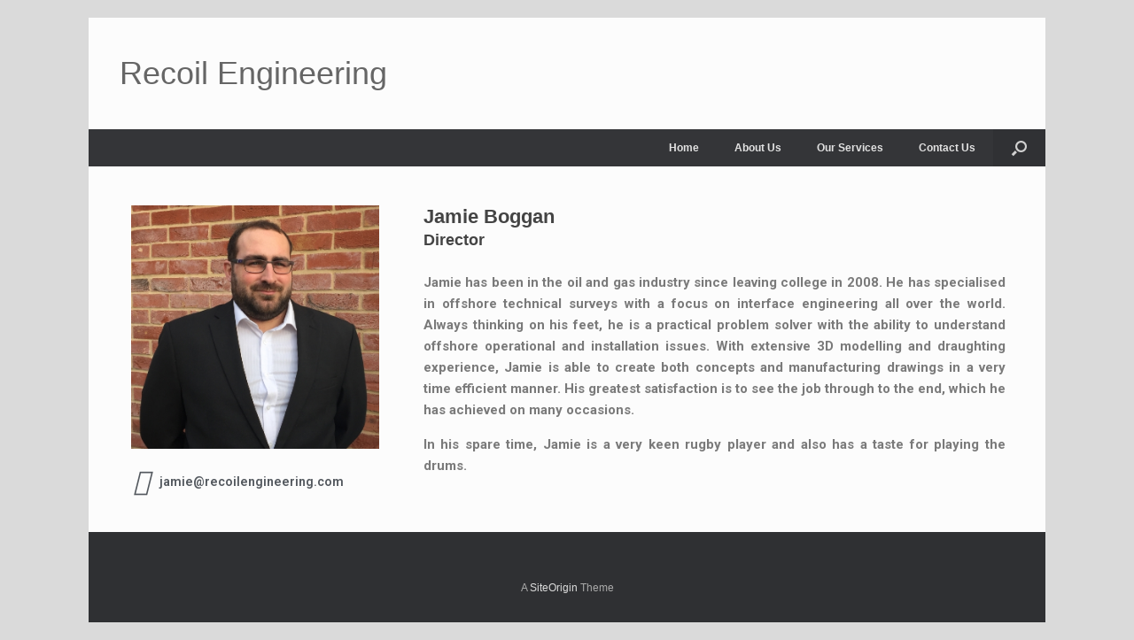

--- FILE ---
content_type: text/css
request_url: https://usercontent.one/wp/www.recoilengineering.com/wp-content/uploads/elementor/css/post-253.css?ver=1716405973
body_size: 285
content:
.elementor-253 .elementor-element.elementor-element-d990459{text-align:left;}.elementor-253 .elementor-element.elementor-element-d990459 img{max-width:85%;height:275px;object-fit:contain;}.elementor-253 .elementor-element.elementor-element-d990459 > .elementor-widget-container{margin:-1px -24px 0px 0px;}.elementor-253 .elementor-element.elementor-element-a19d252 .elementor-icon-box-wrapper{text-align:left;}.elementor-253 .elementor-element.elementor-element-a19d252{--icon-box-icon-margin:5px;}.elementor-253 .elementor-element.elementor-element-a19d252.elementor-view-stacked .elementor-icon{background-color:var( --e-global-color-secondary );}.elementor-253 .elementor-element.elementor-element-a19d252.elementor-view-framed .elementor-icon, .elementor-253 .elementor-element.elementor-element-a19d252.elementor-view-default .elementor-icon{fill:var( --e-global-color-secondary );color:var( --e-global-color-secondary );border-color:var( --e-global-color-secondary );}.elementor-253 .elementor-element.elementor-element-a19d252 .elementor-icon{font-size:30px;}.elementor-253 .elementor-element.elementor-element-a19d252 .elementor-icon-box-title{color:var( --e-global-color-secondary );}.elementor-253 .elementor-element.elementor-element-a19d252 > .elementor-widget-container{margin:-14px 0px -14px 0px;}.elementor-253 .elementor-element.elementor-element-98ae1f9{column-gap:0px;text-align:left;font-family:"Roboto", Sans-serif;font-weight:400;line-height:4px;}.elementor-253 .elementor-element.elementor-element-98ae1f9 > .elementor-widget-container{margin:-12px 0px 0px 0px;padding:0px 0px 0px 0px;}.elementor-253 .elementor-element.elementor-element-133b540{text-align:justify;font-family:"Roboto", Sans-serif;font-size:15px;font-weight:400;}.elementor-253 .elementor-element.elementor-element-133b540 > .elementor-widget-container{margin:-16px 0px 0px 0px;}@media(min-width:768px){.elementor-253 .elementor-element.elementor-element-af9a274{width:32.966%;}.elementor-253 .elementor-element.elementor-element-8b6981f{width:67.034%;}}